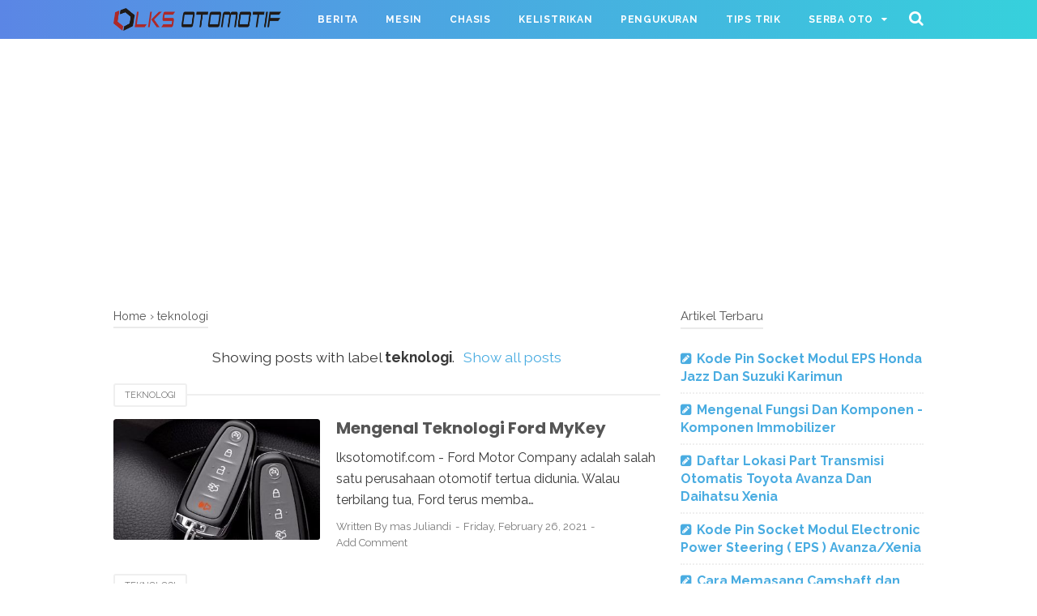

--- FILE ---
content_type: text/html; charset=utf-8
request_url: https://www.google.com/recaptcha/api2/aframe
body_size: 268
content:
<!DOCTYPE HTML><html><head><meta http-equiv="content-type" content="text/html; charset=UTF-8"></head><body><script nonce="6rTtEQUCR0X2CrRCJNkQEg">/** Anti-fraud and anti-abuse applications only. See google.com/recaptcha */ try{var clients={'sodar':'https://pagead2.googlesyndication.com/pagead/sodar?'};window.addEventListener("message",function(a){try{if(a.source===window.parent){var b=JSON.parse(a.data);var c=clients[b['id']];if(c){var d=document.createElement('img');d.src=c+b['params']+'&rc='+(localStorage.getItem("rc::a")?sessionStorage.getItem("rc::b"):"");window.document.body.appendChild(d);sessionStorage.setItem("rc::e",parseInt(sessionStorage.getItem("rc::e")||0)+1);localStorage.setItem("rc::h",'1769551756703');}}}catch(b){}});window.parent.postMessage("_grecaptcha_ready", "*");}catch(b){}</script></body></html>

--- FILE ---
content_type: text/javascript; charset=UTF-8
request_url: https://www.lksotomotif.com/feeds/posts/summary/-/teknologi?alt=json-in-script&callback=totalcountdata&max-results=1
body_size: 1264
content:
// API callback
totalcountdata({"version":"1.0","encoding":"UTF-8","feed":{"xmlns":"http://www.w3.org/2005/Atom","xmlns$openSearch":"http://a9.com/-/spec/opensearchrss/1.0/","xmlns$blogger":"http://schemas.google.com/blogger/2008","xmlns$georss":"http://www.georss.org/georss","xmlns$gd":"http://schemas.google.com/g/2005","xmlns$thr":"http://purl.org/syndication/thread/1.0","id":{"$t":"tag:blogger.com,1999:blog-5036748762765844248"},"updated":{"$t":"2026-01-25T06:50:37.817+07:00"},"category":[{"term":"chasis"},{"term":"mesin"},{"term":"Artikel"},{"term":"tips dan trick"},{"term":"Kelistrikan"},{"term":"teknologi"},{"term":"pengukuran"},{"term":"tesla"},{"term":"sejarah mobil"},{"term":"DTC"},{"term":"diagnosis"},{"term":"modifikasi"},{"term":"bmw"},{"term":"ban"},{"term":"f1"},{"term":"asuransi mobil"},{"term":"balap"},{"term":"mobil listrik"},{"term":"ac mobil"},{"term":"video"},{"term":"ford"},{"term":"recall"},{"term":"wuling"}],"title":{"type":"text","$t":"lks otomotif"},"subtitle":{"type":"html","$t":"blog yang membahas mengenai dasar-dasar otomotif, fungsi komponen mesin, sistem pada mesin, sistem kelistrikan, sistem chasis, sistem bahan bakar dan sistem pemidah tenaga"},"link":[{"rel":"http://schemas.google.com/g/2005#feed","type":"application/atom+xml","href":"https:\/\/www.lksotomotif.com\/feeds\/posts\/summary"},{"rel":"self","type":"application/atom+xml","href":"https:\/\/www.blogger.com\/feeds\/5036748762765844248\/posts\/summary\/-\/teknologi?alt=json-in-script\u0026max-results=1"},{"rel":"alternate","type":"text/html","href":"https:\/\/www.lksotomotif.com\/search\/label\/teknologi"},{"rel":"hub","href":"http://pubsubhubbub.appspot.com/"},{"rel":"next","type":"application/atom+xml","href":"https:\/\/www.blogger.com\/feeds\/5036748762765844248\/posts\/summary\/-\/teknologi\/-\/teknologi?alt=json-in-script\u0026start-index=2\u0026max-results=1"}],"author":[{"name":{"$t":"Unknown"},"email":{"$t":"noreply@blogger.com"},"gd$image":{"rel":"http://schemas.google.com/g/2005#thumbnail","width":"16","height":"16","src":"https:\/\/img1.blogblog.com\/img\/b16-rounded.gif"}}],"generator":{"version":"7.00","uri":"http://www.blogger.com","$t":"Blogger"},"openSearch$totalResults":{"$t":"80"},"openSearch$startIndex":{"$t":"1"},"openSearch$itemsPerPage":{"$t":"1"},"entry":[{"id":{"$t":"tag:blogger.com,1999:blog-5036748762765844248.post-8044594549750515439"},"published":{"$t":"2022-08-22T09:11:00.002+07:00"},"updated":{"$t":"2022-08-22T09:11:24.787+07:00"},"category":[{"scheme":"http://www.blogger.com/atom/ns#","term":"teknologi"}],"title":{"type":"text","$t":"Mengenal Teknologi Integreted Power Brake Dan Cara Kerjanya "},"summary":{"type":"text","$t":"lksotomotif.com - Bosch adalah salah satu perusaan raksasa otomotif yang berbasis di Jerman. Walau tidak memiliki merek mobil sendiri, Bosch telah banyak mesuplai teknologi - teknologi mutakhir yang tertanam pada banyak merek mobil.\u0026nbsp;Inovasi teranyar pada teknologi keselamatan berkendara adalah teknologi Integreted Power Brake. Sistem ini telah terintegrasi dengan menggabungkan fungsinalitas "},"link":[{"rel":"replies","type":"application/atom+xml","href":"https:\/\/www.lksotomotif.com\/feeds\/8044594549750515439\/comments\/default","title":"Post Comments"},{"rel":"replies","type":"text/html","href":"https:\/\/www.lksotomotif.com\/2022\/08\/mengenal-teknologi-integreted-power.html#comment-form","title":"0 Comments"},{"rel":"edit","type":"application/atom+xml","href":"https:\/\/www.blogger.com\/feeds\/5036748762765844248\/posts\/default\/8044594549750515439"},{"rel":"self","type":"application/atom+xml","href":"https:\/\/www.blogger.com\/feeds\/5036748762765844248\/posts\/default\/8044594549750515439"},{"rel":"alternate","type":"text/html","href":"https:\/\/www.lksotomotif.com\/2022\/08\/mengenal-teknologi-integreted-power.html","title":"Mengenal Teknologi Integreted Power Brake Dan Cara Kerjanya "}],"author":[{"name":{"$t":"Unknown"},"email":{"$t":"noreply@blogger.com"},"gd$image":{"rel":"http://schemas.google.com/g/2005#thumbnail","width":"16","height":"16","src":"https:\/\/img1.blogblog.com\/img\/b16-rounded.gif"}}],"media$thumbnail":{"xmlns$media":"http://search.yahoo.com/mrss/","url":"https:\/\/blogger.googleusercontent.com\/img\/b\/R29vZ2xl\/AVvXsEhVz2fvYoRiOYKeBwnfrO2LivKVU_WBEm4G_ioj6YnG6TaxPlSTu_LRBIG4UjNfgK8vD298pEJgrPN3DvzFQbQLY0feI-0pZg_vyfEtI_wDH2V7faUrGA_Arp_gtI8UJR4R8UlUcjxA27OuA0Qmu5Dg9CF-Dp4woNt94rkHhpf9aV84OS6bz6zRJDLqAw\/s72-w400-h265-c\/mengenal_teknologi_integreted_power_brake.JPG","height":"72","width":"72"},"thr$total":{"$t":"0"}}]}});

--- FILE ---
content_type: text/javascript; charset=UTF-8
request_url: https://www.lksotomotif.com/feeds/posts/summary/?max-results=10&alt=json-in-script&callback=artikelterbaru
body_size: 5830
content:
// API callback
artikelterbaru({"version":"1.0","encoding":"UTF-8","feed":{"xmlns":"http://www.w3.org/2005/Atom","xmlns$openSearch":"http://a9.com/-/spec/opensearchrss/1.0/","xmlns$blogger":"http://schemas.google.com/blogger/2008","xmlns$georss":"http://www.georss.org/georss","xmlns$gd":"http://schemas.google.com/g/2005","xmlns$thr":"http://purl.org/syndication/thread/1.0","id":{"$t":"tag:blogger.com,1999:blog-5036748762765844248"},"updated":{"$t":"2026-01-25T06:50:37.817+07:00"},"category":[{"term":"chasis"},{"term":"mesin"},{"term":"Artikel"},{"term":"tips dan trick"},{"term":"Kelistrikan"},{"term":"teknologi"},{"term":"pengukuran"},{"term":"tesla"},{"term":"sejarah mobil"},{"term":"DTC"},{"term":"diagnosis"},{"term":"modifikasi"},{"term":"bmw"},{"term":"ban"},{"term":"f1"},{"term":"asuransi mobil"},{"term":"balap"},{"term":"mobil listrik"},{"term":"ac mobil"},{"term":"video"},{"term":"ford"},{"term":"recall"},{"term":"wuling"}],"title":{"type":"text","$t":"lks otomotif"},"subtitle":{"type":"html","$t":"blog yang membahas mengenai dasar-dasar otomotif, fungsi komponen mesin, sistem pada mesin, sistem kelistrikan, sistem chasis, sistem bahan bakar dan sistem pemidah tenaga"},"link":[{"rel":"http://schemas.google.com/g/2005#feed","type":"application/atom+xml","href":"https:\/\/www.lksotomotif.com\/feeds\/posts\/summary"},{"rel":"self","type":"application/atom+xml","href":"https:\/\/www.blogger.com\/feeds\/5036748762765844248\/posts\/summary?alt=json-in-script\u0026max-results=10"},{"rel":"alternate","type":"text/html","href":"https:\/\/www.lksotomotif.com\/"},{"rel":"hub","href":"http://pubsubhubbub.appspot.com/"},{"rel":"next","type":"application/atom+xml","href":"https:\/\/www.blogger.com\/feeds\/5036748762765844248\/posts\/summary?alt=json-in-script\u0026start-index=11\u0026max-results=10"}],"author":[{"name":{"$t":"Unknown"},"email":{"$t":"noreply@blogger.com"},"gd$image":{"rel":"http://schemas.google.com/g/2005#thumbnail","width":"16","height":"16","src":"https:\/\/img1.blogblog.com\/img\/b16-rounded.gif"}}],"generator":{"version":"7.00","uri":"http://www.blogger.com","$t":"Blogger"},"openSearch$totalResults":{"$t":"1006"},"openSearch$startIndex":{"$t":"1"},"openSearch$itemsPerPage":{"$t":"10"},"entry":[{"id":{"$t":"tag:blogger.com,1999:blog-5036748762765844248.post-2181916268302757779"},"published":{"$t":"2025-12-08T09:54:00.002+07:00"},"updated":{"$t":"2025-12-08T09:54:42.850+07:00"},"category":[{"scheme":"http://www.blogger.com/atom/ns#","term":"Kelistrikan"}],"title":{"type":"text","$t":"Kode Pin Socket Modul  EPS Honda Jazz Dan Suzuki Karimun"},"summary":{"type":"text","$t":"lksotomotif.com - EPS ( electronic Power Steering ) adalah teknologi yang mengganti sistem power steering yang mengandalkan pelumas\/minyak. Berbeda dengan power steering, EPS bekerja secara menyeluruh menggunakan kontrol elektronik. Untuk membantu pengemudi dalam memutar roda kemudi, pada EPS dilengkapi dengan motor listrik yang terhubung dengan steering shaft.EPS bekerja mengandalakn modul yang "},"link":[{"rel":"replies","type":"application/atom+xml","href":"https:\/\/www.lksotomotif.com\/feeds\/2181916268302757779\/comments\/default","title":"Post Comments"},{"rel":"replies","type":"text/html","href":"https:\/\/www.lksotomotif.com\/2025\/12\/kode-pin-socket-modul-eps-honda-jazz.html#comment-form","title":"0 Comments"},{"rel":"edit","type":"application/atom+xml","href":"https:\/\/www.blogger.com\/feeds\/5036748762765844248\/posts\/default\/2181916268302757779"},{"rel":"self","type":"application/atom+xml","href":"https:\/\/www.blogger.com\/feeds\/5036748762765844248\/posts\/default\/2181916268302757779"},{"rel":"alternate","type":"text/html","href":"https:\/\/www.lksotomotif.com\/2025\/12\/kode-pin-socket-modul-eps-honda-jazz.html","title":"Kode Pin Socket Modul  EPS Honda Jazz Dan Suzuki Karimun"}],"author":[{"name":{"$t":"Unknown"},"email":{"$t":"noreply@blogger.com"},"gd$image":{"rel":"http://schemas.google.com/g/2005#thumbnail","width":"16","height":"16","src":"https:\/\/img1.blogblog.com\/img\/b16-rounded.gif"}}],"media$thumbnail":{"xmlns$media":"http://search.yahoo.com/mrss/","url":"https:\/\/blogger.googleusercontent.com\/img\/b\/R29vZ2xl\/[base64]\/s72-w320-h262-c\/6.Kode_pin_out_EPS_honda_jazz.jpeg","height":"72","width":"72"},"thr$total":{"$t":"0"}},{"id":{"$t":"tag:blogger.com,1999:blog-5036748762765844248.post-6285174688436073338"},"published":{"$t":"2025-11-17T06:00:00.006+07:00"},"updated":{"$t":"2025-11-17T06:00:00.119+07:00"},"category":[{"scheme":"http://www.blogger.com/atom/ns#","term":"Kelistrikan"}],"title":{"type":"text","$t":"Mengenal Fungsi Dan Komponen - Komponen Immobilizer"},"summary":{"type":"text","$t":"lksotomotif.com - Immobilizer system adalah suatu perangkat alat anti-pencurian, dirancang untuk mencegah dan menghalagi orang yang ingin mencuri mobil yang dilengkapi dengan sistem immobilizer. Orang yang hendak menjalankan mobil ini harus mempunyai kunci remote yang sudah terdaftar di dalam Immobilizer Control Module (ICM), kerja pengapian dan injeksi tidak dilakukan oleh ECM, sehingga mesin "},"link":[{"rel":"replies","type":"application/atom+xml","href":"https:\/\/www.lksotomotif.com\/feeds\/6285174688436073338\/comments\/default","title":"Post Comments"},{"rel":"replies","type":"text/html","href":"https:\/\/www.lksotomotif.com\/2025\/11\/mengenal-fungsi-dan-komponen-komponen.html#comment-form","title":"0 Comments"},{"rel":"edit","type":"application/atom+xml","href":"https:\/\/www.blogger.com\/feeds\/5036748762765844248\/posts\/default\/6285174688436073338"},{"rel":"self","type":"application/atom+xml","href":"https:\/\/www.blogger.com\/feeds\/5036748762765844248\/posts\/default\/6285174688436073338"},{"rel":"alternate","type":"text/html","href":"https:\/\/www.lksotomotif.com\/2025\/11\/mengenal-fungsi-dan-komponen-komponen.html","title":"Mengenal Fungsi Dan Komponen - Komponen Immobilizer"}],"author":[{"name":{"$t":"Unknown"},"email":{"$t":"noreply@blogger.com"},"gd$image":{"rel":"http://schemas.google.com/g/2005#thumbnail","width":"16","height":"16","src":"https:\/\/img1.blogblog.com\/img\/b16-rounded.gif"}}],"media$thumbnail":{"xmlns$media":"http://search.yahoo.com/mrss/","url":"https:\/\/blogger.googleusercontent.com\/img\/b\/R29vZ2xl\/AVvXsEjhb_ViBQhonN8wzVKorc-A5Ti1TVs537iMD6wITw57kj-8wdREhkItbeOUseI3DU2vS5qfBlyteazddVzubPowjLMWJbCC-29AGmHrh6P4HaHGSkwP95WxuCrUxI4eXMNH-y3iQyjIviQsrvA9ZthwYU3sGhNlk6u7-jUcy89p0kHpkncYIYsu8jA5hRWP\/s72-w400-h180-c\/komponen_komponen_immobilizer.png","height":"72","width":"72"},"thr$total":{"$t":"0"}},{"id":{"$t":"tag:blogger.com,1999:blog-5036748762765844248.post-4628293006948790675"},"published":{"$t":"2025-11-10T07:31:00.004+07:00"},"updated":{"$t":"2025-11-10T07:31:00.114+07:00"},"category":[{"scheme":"http://www.blogger.com/atom/ns#","term":"mesin"}],"title":{"type":"text","$t":"Daftar Lokasi Part Transmisi Otomatis Toyota Avanza Dan Daihatsu Xenia"},"summary":{"type":"text","$t":"lksotomotif.com - Transmisi otomatis pada perkembangan saat ini semakin menjajikan. Kelemahan - kelamahan pada transmisi otomatis zaman dulu telah mengalami perubahan yang signifikan.\u0026nbsp; Hal ini terlihat dari semakin banyaknya mobil - mobil keluaran terbaru yang menggunakan transmisi otomatis dan semakin banyaknya masyakat yang memilih mobil bertransmisi AT.Kerusakan pada transmisi otomatis "},"link":[{"rel":"replies","type":"application/atom+xml","href":"https:\/\/www.lksotomotif.com\/feeds\/4628293006948790675\/comments\/default","title":"Post Comments"},{"rel":"replies","type":"text/html","href":"https:\/\/www.lksotomotif.com\/2025\/11\/daftar-lokasi-part-transmisi-otomatis.html#comment-form","title":"0 Comments"},{"rel":"edit","type":"application/atom+xml","href":"https:\/\/www.blogger.com\/feeds\/5036748762765844248\/posts\/default\/4628293006948790675"},{"rel":"self","type":"application/atom+xml","href":"https:\/\/www.blogger.com\/feeds\/5036748762765844248\/posts\/default\/4628293006948790675"},{"rel":"alternate","type":"text/html","href":"https:\/\/www.lksotomotif.com\/2025\/11\/daftar-lokasi-part-transmisi-otomatis.html","title":"Daftar Lokasi Part Transmisi Otomatis Toyota Avanza Dan Daihatsu Xenia"}],"author":[{"name":{"$t":"Unknown"},"email":{"$t":"noreply@blogger.com"},"gd$image":{"rel":"http://schemas.google.com/g/2005#thumbnail","width":"16","height":"16","src":"https:\/\/img1.blogblog.com\/img\/b16-rounded.gif"}}],"media$thumbnail":{"xmlns$media":"http://search.yahoo.com/mrss/","url":"https:\/\/blogger.googleusercontent.com\/img\/b\/R29vZ2xl\/AVvXsEgjVtI3nMzYJYr1cuLV0CBRBLCWvUDZtd1Q-cq-epOsQ_A4iWz7ztCP3-qalXLBWk9RKY1EpSwujOuZirOY1VzEj7XEZ-Mm8-H29T9U66AQSJW1vRMHHUpuefLv5xa9XQOS-64Eplh9HpIjkzjvsuWGk84cIUHu8Or-G7O1WtL_Svr3QYYgsxFVEC8UrMK6\/s72-w400-h265-c\/Gambar_AT_avanza_xenia.png","height":"72","width":"72"},"thr$total":{"$t":"0"}},{"id":{"$t":"tag:blogger.com,1999:blog-5036748762765844248.post-1679582797715938956"},"published":{"$t":"2025-11-03T07:00:00.000+07:00"},"updated":{"$t":"2025-11-03T07:00:00.126+07:00"},"category":[{"scheme":"http://www.blogger.com/atom/ns#","term":"Kelistrikan"}],"title":{"type":"text","$t":"Kode Pin Socket Modul Electronic Power Steering ( EPS ) Avanza\/Xenia "},"summary":{"type":"text","$t":"lksotomotif.com - Electronic Power Steering ( EPS ) adalah teknologi pengganti power steering konvensional yang masih menggunakan minyak pelumas. Sedangkan EPS mengandalkan motor electronik yang digunakan untuk membantu memutarkan roda kemudi. karena sistemnya yang sudah elektronik, EPS diatur oleh ECU ataupun modul EPS yang terpisah dengan ECU Mesin.Seperti komponen elektronik yang lain, modul "},"link":[{"rel":"replies","type":"application/atom+xml","href":"https:\/\/www.lksotomotif.com\/feeds\/1679582797715938956\/comments\/default","title":"Post Comments"},{"rel":"replies","type":"text/html","href":"https:\/\/www.lksotomotif.com\/2025\/11\/kode-pin-socket-modul-electronic-power.html#comment-form","title":"0 Comments"},{"rel":"edit","type":"application/atom+xml","href":"https:\/\/www.blogger.com\/feeds\/5036748762765844248\/posts\/default\/1679582797715938956"},{"rel":"self","type":"application/atom+xml","href":"https:\/\/www.blogger.com\/feeds\/5036748762765844248\/posts\/default\/1679582797715938956"},{"rel":"alternate","type":"text/html","href":"https:\/\/www.lksotomotif.com\/2025\/11\/kode-pin-socket-modul-electronic-power.html","title":"Kode Pin Socket Modul Electronic Power Steering ( EPS ) Avanza\/Xenia "}],"author":[{"name":{"$t":"Unknown"},"email":{"$t":"noreply@blogger.com"},"gd$image":{"rel":"http://schemas.google.com/g/2005#thumbnail","width":"16","height":"16","src":"https:\/\/img1.blogblog.com\/img\/b16-rounded.gif"}}],"media$thumbnail":{"xmlns$media":"http://search.yahoo.com/mrss/","url":"https:\/\/blogger.googleusercontent.com\/img\/b\/R29vZ2xl\/AVvXsEiL2XGy11ao4JP1S_4TNHqDkzJBWjh0JowSNHWax0lTpdUKj8fMbYuyV9LR00AKCBuLua2vjNlktGjQGbCkq-BsWnyaFOJ-7mc58-tFhUUNNu2jsa3vKn2F3Rk0sakXXtdFYNr_nW1hA2N_9KerNI7MNZwLnMh68HwEj58Nw_tU1Mo0mT-TNAKIVXOJuQRt\/s72-w400-h186-c\/Kode_Socket_Modul_EPS_Avanza_xenia.png","height":"72","width":"72"},"thr$total":{"$t":"0"}},{"id":{"$t":"tag:blogger.com,1999:blog-5036748762765844248.post-4223717369286969093"},"published":{"$t":"2025-10-27T07:00:00.002+07:00"},"updated":{"$t":"2025-10-27T07:00:00.123+07:00"},"category":[{"scheme":"http://www.blogger.com/atom/ns#","term":"mesin"}],"title":{"type":"text","$t":"Cara Memasang Camshaft dan Timing Chain  Mesin 1NR-VE Sesuai SOP Pabrikan"},"summary":{"type":"text","$t":"lksotomotif.com - Proses perbaikan yang baik dan benar adalah tujuan setiap mekanik untuk menyempurkan hasil perbaikan yang telah dilakukan. Untuk memperoleh hasil yang baik saat proses perbaikan mesin, maka dianjurkan untuk mengikuti setiap petunjuk pada buku manual perbaikan. Dengan demikian, setiap langkah dan proses yang dilakukan sesuai dengan standar operasional proses pabrikan.\u0026nbsp;Mesin "},"link":[{"rel":"replies","type":"application/atom+xml","href":"https:\/\/www.lksotomotif.com\/feeds\/4223717369286969093\/comments\/default","title":"Post Comments"},{"rel":"replies","type":"text/html","href":"https:\/\/www.lksotomotif.com\/2025\/10\/cara-memasang-camshaft-dan-timing-chain.html#comment-form","title":"0 Comments"},{"rel":"edit","type":"application/atom+xml","href":"https:\/\/www.blogger.com\/feeds\/5036748762765844248\/posts\/default\/4223717369286969093"},{"rel":"self","type":"application/atom+xml","href":"https:\/\/www.blogger.com\/feeds\/5036748762765844248\/posts\/default\/4223717369286969093"},{"rel":"alternate","type":"text/html","href":"https:\/\/www.lksotomotif.com\/2025\/10\/cara-memasang-camshaft-dan-timing-chain.html","title":"Cara Memasang Camshaft dan Timing Chain  Mesin 1NR-VE Sesuai SOP Pabrikan"}],"author":[{"name":{"$t":"Unknown"},"email":{"$t":"noreply@blogger.com"},"gd$image":{"rel":"http://schemas.google.com/g/2005#thumbnail","width":"16","height":"16","src":"https:\/\/img1.blogblog.com\/img\/b16-rounded.gif"}}],"media$thumbnail":{"xmlns$media":"http://search.yahoo.com/mrss/","url":"https:\/\/blogger.googleusercontent.com\/img\/b\/R29vZ2xl\/[base64]\/s72-w320-h210-c\/1.%20Bersihkan_camshaft_jurnal.png","height":"72","width":"72"},"thr$total":{"$t":"0"}},{"id":{"$t":"tag:blogger.com,1999:blog-5036748762765844248.post-3503224758163154550"},"published":{"$t":"2025-10-01T06:30:00.001+07:00"},"updated":{"$t":"2025-10-01T06:30:00.113+07:00"},"category":[{"scheme":"http://www.blogger.com/atom/ns#","term":"mesin"}],"title":{"type":"text","$t":"Masalah Seal Output Transmisi Innova Reborn Yang Sering Bocor"},"summary":{"type":"text","$t":"lksotomotif.com\u0026nbsp; - Toyota Kijang Innova Reborn adalah\u0026nbsp; Mobil jenis MPV ( multi purpose vehicle )\u0026nbsp; legendaris yang sangat populer di Indonesia. Mobil ini diluncurkan pada akhir tahun 2015 sebagai generasi kedua Kijang Innova, dengan perubahan total yang membuatnya terlihat lebih mewah dan modern.Innova Reborn punya dua pilihan mesin utama yang menjadi pertimbangan banyak orang, "},"link":[{"rel":"replies","type":"application/atom+xml","href":"https:\/\/www.lksotomotif.com\/feeds\/3503224758163154550\/comments\/default","title":"Post Comments"},{"rel":"replies","type":"text/html","href":"https:\/\/www.lksotomotif.com\/2025\/10\/masalah-seal-output-transmisi-innova.html#comment-form","title":"0 Comments"},{"rel":"edit","type":"application/atom+xml","href":"https:\/\/www.blogger.com\/feeds\/5036748762765844248\/posts\/default\/3503224758163154550"},{"rel":"self","type":"application/atom+xml","href":"https:\/\/www.blogger.com\/feeds\/5036748762765844248\/posts\/default\/3503224758163154550"},{"rel":"alternate","type":"text/html","href":"https:\/\/www.lksotomotif.com\/2025\/10\/masalah-seal-output-transmisi-innova.html","title":"Masalah Seal Output Transmisi Innova Reborn Yang Sering Bocor"}],"author":[{"name":{"$t":"Unknown"},"email":{"$t":"noreply@blogger.com"},"gd$image":{"rel":"http://schemas.google.com/g/2005#thumbnail","width":"16","height":"16","src":"https:\/\/img1.blogblog.com\/img\/b16-rounded.gif"}}],"media$thumbnail":{"xmlns$media":"http://search.yahoo.com/mrss/","url":"https:\/\/blogger.googleusercontent.com\/img\/b\/R29vZ2xl\/AVvXsEiY-aO54aeNZwpLgEqAC48U5TN7aFGXiicoKNFb28-DzhVK3D2UF-cZA413vmIvj10fUuYwZ6W1zN94bCES3OR6R5otqT2gFndoaOS5oMrq8g6-EiJ4oM1HKO5ZKguH3d5MWq2xCIf6Az1PPv5nqi1ZFpBBdYgbD4_N8q3gd1l50q3tuNJ2yYC2-Q_r83Ro\/s72-w400-h180-c\/Penyakit_bawaan_Toyota_Innova%20_Reborn.jpg","height":"72","width":"72"},"thr$total":{"$t":"0"}},{"id":{"$t":"tag:blogger.com,1999:blog-5036748762765844248.post-5299444266477937000"},"published":{"$t":"2025-09-26T07:00:00.003+07:00"},"updated":{"$t":"2025-09-26T07:00:00.118+07:00"},"category":[{"scheme":"http://www.blogger.com/atom/ns#","term":"mesin"}],"title":{"type":"text","$t":"5 Keunggulan dan Kelemahan  Mesin Mitsubishi Destinator "},"summary":{"type":"text","$t":"lksotomotif.com - Baru - baru ini Mitsubishi Indonesia memperkenalkan produk terbaru mereka yaitu Mitsubishi Destinator. Jantung pacu yang digunakan adalah mesin turbo bensin Mitsubishi dengan kode 4B40 berkapasitas\u0026nbsp; 1,5 liter. Mesin ini\u0026nbsp; sudah\u0026nbsp; diproduksi sejak tahun 2017 dan dipasang pada crossover coupe Eclipse Cross yang cukup populer.\u0026nbsp;Mesin ini menggunakan injeksi bahan "},"link":[{"rel":"replies","type":"application/atom+xml","href":"https:\/\/www.lksotomotif.com\/feeds\/5299444266477937000\/comments\/default","title":"Post Comments"},{"rel":"replies","type":"text/html","href":"https:\/\/www.lksotomotif.com\/2025\/09\/5-keunggulan-dan-kelemahan-mesin.html#comment-form","title":"0 Comments"},{"rel":"edit","type":"application/atom+xml","href":"https:\/\/www.blogger.com\/feeds\/5036748762765844248\/posts\/default\/5299444266477937000"},{"rel":"self","type":"application/atom+xml","href":"https:\/\/www.blogger.com\/feeds\/5036748762765844248\/posts\/default\/5299444266477937000"},{"rel":"alternate","type":"text/html","href":"https:\/\/www.lksotomotif.com\/2025\/09\/5-keunggulan-dan-kelemahan-mesin.html","title":"5 Keunggulan dan Kelemahan  Mesin Mitsubishi Destinator "}],"author":[{"name":{"$t":"Unknown"},"email":{"$t":"noreply@blogger.com"},"gd$image":{"rel":"http://schemas.google.com/g/2005#thumbnail","width":"16","height":"16","src":"https:\/\/img1.blogblog.com\/img\/b16-rounded.gif"}}],"media$thumbnail":{"xmlns$media":"http://search.yahoo.com/mrss/","url":"https:\/\/blogger.googleusercontent.com\/img\/b\/R29vZ2xl\/AVvXsEgWJvqjNoPpkWPmd1v83rOmV8cz_Yxl0L-NHeVCrren0a4WF5BSskfPnt84wES4ggLsU0DoI-g8fpvwKe65BjOz5QnImPiamUVbArqAwLnkeV5P7c0EBoFP2RYvF_yvAUSI_95hAlf8msiMwQnVY906AgXsj1YFbcF0nhWCN3GbA9-5FWOFXLVOxZ196MAJ\/s72-w400-h400-c\/kelebihan_%20dan_%20kekurangan_%20mesin_%20mitsubishi_%20destinator%20_4B40.jpg","height":"72","width":"72"},"thr$total":{"$t":"0"}},{"id":{"$t":"tag:blogger.com,1999:blog-5036748762765844248.post-111500852024627311"},"published":{"$t":"2025-09-15T18:24:00.002+07:00"},"updated":{"$t":"2025-09-15T18:24:32.870+07:00"},"category":[{"scheme":"http://www.blogger.com/atom/ns#","term":"Kelistrikan"}],"title":{"type":"text","$t":"Cara membedakan Kerusakan Baterai Dengan Alternator"},"summary":{"type":"text","$t":"lksotomotif.com - Sering kali kerusakan pada baterai dan alternator sulit dibedakan oleh para pengguna awam. Kesalahan dari analisa ini akan mengakibatkan kerugian yang besar karena pengguna akan membeli part yang seharusnya tidak perlu diganti.\u0026nbsp;Misalkan dalam analisa awal kerusakan yang terjadi adalah baterai, dan pengguna langsung membeli baterai. Setelah dipakai dalam satu atau dua hari "},"link":[{"rel":"replies","type":"application/atom+xml","href":"https:\/\/www.lksotomotif.com\/feeds\/111500852024627311\/comments\/default","title":"Post Comments"},{"rel":"replies","type":"text/html","href":"https:\/\/www.lksotomotif.com\/2025\/09\/cara-membedakan-kerusakan-baterai.html#comment-form","title":"0 Comments"},{"rel":"edit","type":"application/atom+xml","href":"https:\/\/www.blogger.com\/feeds\/5036748762765844248\/posts\/default\/111500852024627311"},{"rel":"self","type":"application/atom+xml","href":"https:\/\/www.blogger.com\/feeds\/5036748762765844248\/posts\/default\/111500852024627311"},{"rel":"alternate","type":"text/html","href":"https:\/\/www.lksotomotif.com\/2025\/09\/cara-membedakan-kerusakan-baterai.html","title":"Cara membedakan Kerusakan Baterai Dengan Alternator"}],"author":[{"name":{"$t":"Unknown"},"email":{"$t":"noreply@blogger.com"},"gd$image":{"rel":"http://schemas.google.com/g/2005#thumbnail","width":"16","height":"16","src":"https:\/\/img1.blogblog.com\/img\/b16-rounded.gif"}}],"media$thumbnail":{"xmlns$media":"http://search.yahoo.com/mrss/","url":"https:\/\/blogger.googleusercontent.com\/img\/b\/R29vZ2xl\/AVvXsEgf27E-ka2v0DKtqa2_SsiyB5mG6oCDSVv0gJ4PFrbr8D8t5oWg-36iIFZaxdJOuCIf0VY8qbTHa9rWqyztdQS2OtrOjKjBUlpyFQShCOlUIVSBt0mkRQ8JgyDqalQ411BsJvEzixH5Fn9JwdVCn0pThUjxQTjhwQI0WPOwoBZ8E5LU7QsRN_SZBk44Ykik\/s72-w400-h245-c\/membedakan_kerusakan_baterai_dengan_alternator_pada_mobil.jpg","height":"72","width":"72"},"thr$total":{"$t":"0"}},{"id":{"$t":"tag:blogger.com,1999:blog-5036748762765844248.post-3852298843080488310"},"published":{"$t":"2025-08-30T06:28:00.004+07:00"},"updated":{"$t":"2025-08-30T06:28:41.500+07:00"},"category":[{"scheme":"http://www.blogger.com/atom/ns#","term":"mesin"}],"title":{"type":"text","$t":"Cara Reset RPM Tidak Stabil Nissan Livina Berdasarkan Pengalaman"},"summary":{"type":"text","$t":"lksotomotif.com - Hari ini saya kedatangan customer Nissan Livina dengan keluhan RPM tidak stabil. Kondisi in iterjadi karena throtle body sudah sangat kotor. Langkah yang saya lakukan adalah dengan membersihkan throtle body dengan cara dilepas dan menggunakan cairan pembersih khusus throtle. Beberapa video yang saya lihat, mereka menggunakan cairan pembersih rem ( brake cleaner ) dan tidak "},"link":[{"rel":"replies","type":"application/atom+xml","href":"https:\/\/www.lksotomotif.com\/feeds\/3852298843080488310\/comments\/default","title":"Post Comments"},{"rel":"replies","type":"text/html","href":"https:\/\/www.lksotomotif.com\/2025\/08\/cara-reset-rpm-tidak-stabil-nissan.html#comment-form","title":"0 Comments"},{"rel":"edit","type":"application/atom+xml","href":"https:\/\/www.blogger.com\/feeds\/5036748762765844248\/posts\/default\/3852298843080488310"},{"rel":"self","type":"application/atom+xml","href":"https:\/\/www.blogger.com\/feeds\/5036748762765844248\/posts\/default\/3852298843080488310"},{"rel":"alternate","type":"text/html","href":"https:\/\/www.lksotomotif.com\/2025\/08\/cara-reset-rpm-tidak-stabil-nissan.html","title":"Cara Reset RPM Tidak Stabil Nissan Livina Berdasarkan Pengalaman"}],"author":[{"name":{"$t":"Unknown"},"email":{"$t":"noreply@blogger.com"},"gd$image":{"rel":"http://schemas.google.com/g/2005#thumbnail","width":"16","height":"16","src":"https:\/\/img1.blogblog.com\/img\/b16-rounded.gif"}}],"media$thumbnail":{"xmlns$media":"http://search.yahoo.com/mrss/","url":"https:\/\/blogger.googleusercontent.com\/img\/b\/R29vZ2xl\/AVvXsEhjQtAC-mGRasZVU70cR_gSsA-OzX0pGJ1SzkbhS_DXj_rWS296EvQ_cFTqKLEOd62psB0acuAfyj8U9L9Tcv8deotPTSaRty8WLwoWjQawG_yRGzAVvKNsRe5nNbmPgg3RdQA1PfaS_7xk5gzKZNWGGhrXzujbT9_dnqdy0rgQVw6y6iCKWA38D0BCDN4c\/s72-w300-h400-c\/reset_RPM_Nissan_Livina.jpg","height":"72","width":"72"},"thr$total":{"$t":"0"}},{"id":{"$t":"tag:blogger.com,1999:blog-5036748762765844248.post-157302762402403527"},"published":{"$t":"2025-08-18T07:43:00.002+07:00"},"updated":{"$t":"2025-08-18T07:43:38.601+07:00"},"category":[{"scheme":"http://www.blogger.com/atom/ns#","term":"Kelistrikan"}],"title":{"type":"text","$t":"Penyebab DTC P0462 ( Fuel Level Sensor “A” Circuit Low ) Dan Cara Mengatasinya"},"summary":{"type":"text","$t":"lksotomotif.com - Circuit low menandakan bahwa terjadi abnormal tegangan pada sistem. Kode P0462 menunjukkan bahwa ECU mendeteksi tegangan rendah yang tidak normal di sirkuit sensor level bahan bakar, biasanya terletak di dalam tangki dan terintegrasi dengan pompa bahan bakar.\u0026nbsp;Sensor ini berfungsi untuk membaca ketinggian ( level ) bahan bakar yang ada pada tangki bahan bakar. Secara bentuk,"},"link":[{"rel":"replies","type":"application/atom+xml","href":"https:\/\/www.lksotomotif.com\/feeds\/157302762402403527\/comments\/default","title":"Post Comments"},{"rel":"replies","type":"text/html","href":"https:\/\/www.lksotomotif.com\/2025\/08\/penyebab-dtc-p0462-fuel-level-sensor.html#comment-form","title":"0 Comments"},{"rel":"edit","type":"application/atom+xml","href":"https:\/\/www.blogger.com\/feeds\/5036748762765844248\/posts\/default\/157302762402403527"},{"rel":"self","type":"application/atom+xml","href":"https:\/\/www.blogger.com\/feeds\/5036748762765844248\/posts\/default\/157302762402403527"},{"rel":"alternate","type":"text/html","href":"https:\/\/www.lksotomotif.com\/2025\/08\/penyebab-dtc-p0462-fuel-level-sensor.html","title":"Penyebab DTC P0462 ( Fuel Level Sensor “A” Circuit Low ) Dan Cara Mengatasinya"}],"author":[{"name":{"$t":"Unknown"},"email":{"$t":"noreply@blogger.com"},"gd$image":{"rel":"http://schemas.google.com/g/2005#thumbnail","width":"16","height":"16","src":"https:\/\/img1.blogblog.com\/img\/b16-rounded.gif"}}],"media$thumbnail":{"xmlns$media":"http://search.yahoo.com/mrss/","url":"https:\/\/blogger.googleusercontent.com\/img\/b\/R29vZ2xl\/AVvXsEiVZF-HJv6fTRBkMUnlYIuO5xhKhG4BAtE9TKNEym6gEjCUk4PEaBL8XLrJ0lxA-EEBO85VRhFhiGneBCezRMI6emQtdn1yZK36yzk45cYbGZzuX3LWJ3bCMPprPZ6rxmV4E6z_NrhIC2wi0lgifjsf1tRQ1ouiWoi3UU5td5V-bndISdp-JcMpbgFUI_DO\/s72-w375-h400-c\/penyebab_DTC_P0462_low_circuit.png","height":"72","width":"72"},"thr$total":{"$t":"0"}}]}});